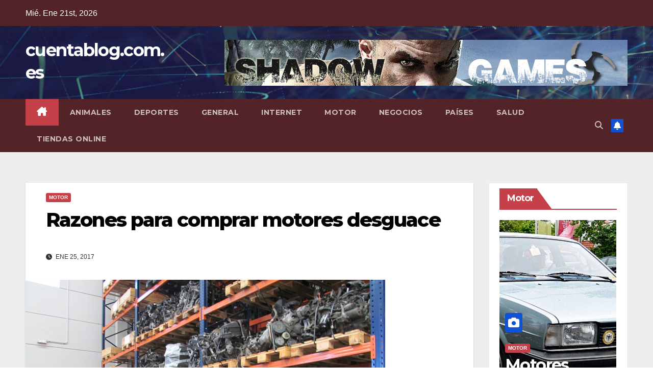

--- FILE ---
content_type: text/html; charset=UTF-8
request_url: https://www.cuentablog.com.es/razones-para-comprar-motores-desguace/
body_size: 16585
content:
<!DOCTYPE html>
<html dir="ltr" lang="es" prefix="og: https://ogp.me/ns#">
<head>
<meta charset="UTF-8">
<meta name="viewport" content="width=device-width, initial-scale=1">
<link rel="profile" href="https://gmpg.org/xfn/11">
<title>Razones para comprar motores desguace | cuentablog.com.es</title>
	<style>img:is([sizes="auto" i], [sizes^="auto," i]) { contain-intrinsic-size: 3000px 1500px }</style>
	
		<!-- All in One SEO 4.9.0 - aioseo.com -->
	<meta name="robots" content="max-image-preview:large" />
	<meta name="author" content="admin"/>
	<link rel="canonical" href="https://www.cuentablog.com.es/razones-para-comprar-motores-desguace/" />
	<meta name="generator" content="All in One SEO (AIOSEO) 4.9.0" />
		<meta property="og:locale" content="es_ES" />
		<meta property="og:site_name" content="cuentablog.com.es |" />
		<meta property="og:type" content="article" />
		<meta property="og:title" content="Razones para comprar motores desguace | cuentablog.com.es" />
		<meta property="og:url" content="https://www.cuentablog.com.es/razones-para-comprar-motores-desguace/" />
		<meta property="article:published_time" content="2017-01-25T17:45:17+00:00" />
		<meta property="article:modified_time" content="2017-02-10T19:44:46+00:00" />
		<meta name="twitter:card" content="summary" />
		<meta name="twitter:title" content="Razones para comprar motores desguace | cuentablog.com.es" />
		<script type="application/ld+json" class="aioseo-schema">
			{"@context":"https:\/\/schema.org","@graph":[{"@type":"Article","@id":"https:\/\/www.cuentablog.com.es\/razones-para-comprar-motores-desguace\/#article","name":"Razones para comprar motores desguace | cuentablog.com.es","headline":"Razones para comprar motores desguace","author":{"@id":"https:\/\/www.cuentablog.com.es\/author\/admin\/#author"},"publisher":{"@id":"https:\/\/www.cuentablog.com.es\/#organization"},"image":{"@type":"ImageObject","url":"https:\/\/www.cuentablog.com.es\/wp-content\/uploads\/2017\/01\/motores-desguaces.jpg","width":705,"height":529},"datePublished":"2017-01-25T17:45:17+00:00","dateModified":"2017-02-10T19:44:46+00:00","inLanguage":"es-ES","mainEntityOfPage":{"@id":"https:\/\/www.cuentablog.com.es\/razones-para-comprar-motores-desguace\/#webpage"},"isPartOf":{"@id":"https:\/\/www.cuentablog.com.es\/razones-para-comprar-motores-desguace\/#webpage"},"articleSection":"Motor"},{"@type":"BreadcrumbList","@id":"https:\/\/www.cuentablog.com.es\/razones-para-comprar-motores-desguace\/#breadcrumblist","itemListElement":[{"@type":"ListItem","@id":"https:\/\/www.cuentablog.com.es#listItem","position":1,"name":"Home","item":"https:\/\/www.cuentablog.com.es","nextItem":{"@type":"ListItem","@id":"https:\/\/www.cuentablog.com.es\/category\/motor\/#listItem","name":"Motor"}},{"@type":"ListItem","@id":"https:\/\/www.cuentablog.com.es\/category\/motor\/#listItem","position":2,"name":"Motor","item":"https:\/\/www.cuentablog.com.es\/category\/motor\/","nextItem":{"@type":"ListItem","@id":"https:\/\/www.cuentablog.com.es\/razones-para-comprar-motores-desguace\/#listItem","name":"Razones para comprar motores desguace"},"previousItem":{"@type":"ListItem","@id":"https:\/\/www.cuentablog.com.es#listItem","name":"Home"}},{"@type":"ListItem","@id":"https:\/\/www.cuentablog.com.es\/razones-para-comprar-motores-desguace\/#listItem","position":3,"name":"Razones para comprar motores desguace","previousItem":{"@type":"ListItem","@id":"https:\/\/www.cuentablog.com.es\/category\/motor\/#listItem","name":"Motor"}}]},{"@type":"Organization","@id":"https:\/\/www.cuentablog.com.es\/#organization","name":"cuentablog.com.es","url":"https:\/\/www.cuentablog.com.es\/"},{"@type":"Person","@id":"https:\/\/www.cuentablog.com.es\/author\/admin\/#author","url":"https:\/\/www.cuentablog.com.es\/author\/admin\/","name":"admin","image":{"@type":"ImageObject","@id":"https:\/\/www.cuentablog.com.es\/razones-para-comprar-motores-desguace\/#authorImage","url":"https:\/\/secure.gravatar.com\/avatar\/ac17a2ac05dd6d0741838e2b79a396b3505c033d1010e32b0e73ad6dcbe8f1b4?s=96&d=mm&r=g","width":96,"height":96,"caption":"admin"}},{"@type":"WebPage","@id":"https:\/\/www.cuentablog.com.es\/razones-para-comprar-motores-desguace\/#webpage","url":"https:\/\/www.cuentablog.com.es\/razones-para-comprar-motores-desguace\/","name":"Razones para comprar motores desguace | cuentablog.com.es","inLanguage":"es-ES","isPartOf":{"@id":"https:\/\/www.cuentablog.com.es\/#website"},"breadcrumb":{"@id":"https:\/\/www.cuentablog.com.es\/razones-para-comprar-motores-desguace\/#breadcrumblist"},"author":{"@id":"https:\/\/www.cuentablog.com.es\/author\/admin\/#author"},"creator":{"@id":"https:\/\/www.cuentablog.com.es\/author\/admin\/#author"},"image":{"@type":"ImageObject","url":"https:\/\/www.cuentablog.com.es\/wp-content\/uploads\/2017\/01\/motores-desguaces.jpg","@id":"https:\/\/www.cuentablog.com.es\/razones-para-comprar-motores-desguace\/#mainImage","width":705,"height":529},"primaryImageOfPage":{"@id":"https:\/\/www.cuentablog.com.es\/razones-para-comprar-motores-desguace\/#mainImage"},"datePublished":"2017-01-25T17:45:17+00:00","dateModified":"2017-02-10T19:44:46+00:00"},{"@type":"WebSite","@id":"https:\/\/www.cuentablog.com.es\/#website","url":"https:\/\/www.cuentablog.com.es\/","name":"cuentablog.com.es","inLanguage":"es-ES","publisher":{"@id":"https:\/\/www.cuentablog.com.es\/#organization"}}]}
		</script>
		<!-- All in One SEO -->

<link rel='dns-prefetch' href='//fonts.googleapis.com' />
<link rel="alternate" type="application/rss+xml" title="cuentablog.com.es &raquo; Feed" href="https://www.cuentablog.com.es/feed/" />
<link rel="alternate" type="application/rss+xml" title="cuentablog.com.es &raquo; Feed de los comentarios" href="https://www.cuentablog.com.es/comments/feed/" />
<link rel="alternate" type="application/rss+xml" title="cuentablog.com.es &raquo; Comentario Razones para comprar motores desguace del feed" href="https://www.cuentablog.com.es/razones-para-comprar-motores-desguace/feed/" />
<script>
window._wpemojiSettings = {"baseUrl":"https:\/\/s.w.org\/images\/core\/emoji\/16.0.1\/72x72\/","ext":".png","svgUrl":"https:\/\/s.w.org\/images\/core\/emoji\/16.0.1\/svg\/","svgExt":".svg","source":{"concatemoji":"https:\/\/www.cuentablog.com.es\/wp-includes\/js\/wp-emoji-release.min.js?ver=6.8.3"}};
/*! This file is auto-generated */
!function(s,n){var o,i,e;function c(e){try{var t={supportTests:e,timestamp:(new Date).valueOf()};sessionStorage.setItem(o,JSON.stringify(t))}catch(e){}}function p(e,t,n){e.clearRect(0,0,e.canvas.width,e.canvas.height),e.fillText(t,0,0);var t=new Uint32Array(e.getImageData(0,0,e.canvas.width,e.canvas.height).data),a=(e.clearRect(0,0,e.canvas.width,e.canvas.height),e.fillText(n,0,0),new Uint32Array(e.getImageData(0,0,e.canvas.width,e.canvas.height).data));return t.every(function(e,t){return e===a[t]})}function u(e,t){e.clearRect(0,0,e.canvas.width,e.canvas.height),e.fillText(t,0,0);for(var n=e.getImageData(16,16,1,1),a=0;a<n.data.length;a++)if(0!==n.data[a])return!1;return!0}function f(e,t,n,a){switch(t){case"flag":return n(e,"\ud83c\udff3\ufe0f\u200d\u26a7\ufe0f","\ud83c\udff3\ufe0f\u200b\u26a7\ufe0f")?!1:!n(e,"\ud83c\udde8\ud83c\uddf6","\ud83c\udde8\u200b\ud83c\uddf6")&&!n(e,"\ud83c\udff4\udb40\udc67\udb40\udc62\udb40\udc65\udb40\udc6e\udb40\udc67\udb40\udc7f","\ud83c\udff4\u200b\udb40\udc67\u200b\udb40\udc62\u200b\udb40\udc65\u200b\udb40\udc6e\u200b\udb40\udc67\u200b\udb40\udc7f");case"emoji":return!a(e,"\ud83e\udedf")}return!1}function g(e,t,n,a){var r="undefined"!=typeof WorkerGlobalScope&&self instanceof WorkerGlobalScope?new OffscreenCanvas(300,150):s.createElement("canvas"),o=r.getContext("2d",{willReadFrequently:!0}),i=(o.textBaseline="top",o.font="600 32px Arial",{});return e.forEach(function(e){i[e]=t(o,e,n,a)}),i}function t(e){var t=s.createElement("script");t.src=e,t.defer=!0,s.head.appendChild(t)}"undefined"!=typeof Promise&&(o="wpEmojiSettingsSupports",i=["flag","emoji"],n.supports={everything:!0,everythingExceptFlag:!0},e=new Promise(function(e){s.addEventListener("DOMContentLoaded",e,{once:!0})}),new Promise(function(t){var n=function(){try{var e=JSON.parse(sessionStorage.getItem(o));if("object"==typeof e&&"number"==typeof e.timestamp&&(new Date).valueOf()<e.timestamp+604800&&"object"==typeof e.supportTests)return e.supportTests}catch(e){}return null}();if(!n){if("undefined"!=typeof Worker&&"undefined"!=typeof OffscreenCanvas&&"undefined"!=typeof URL&&URL.createObjectURL&&"undefined"!=typeof Blob)try{var e="postMessage("+g.toString()+"("+[JSON.stringify(i),f.toString(),p.toString(),u.toString()].join(",")+"));",a=new Blob([e],{type:"text/javascript"}),r=new Worker(URL.createObjectURL(a),{name:"wpTestEmojiSupports"});return void(r.onmessage=function(e){c(n=e.data),r.terminate(),t(n)})}catch(e){}c(n=g(i,f,p,u))}t(n)}).then(function(e){for(var t in e)n.supports[t]=e[t],n.supports.everything=n.supports.everything&&n.supports[t],"flag"!==t&&(n.supports.everythingExceptFlag=n.supports.everythingExceptFlag&&n.supports[t]);n.supports.everythingExceptFlag=n.supports.everythingExceptFlag&&!n.supports.flag,n.DOMReady=!1,n.readyCallback=function(){n.DOMReady=!0}}).then(function(){return e}).then(function(){var e;n.supports.everything||(n.readyCallback(),(e=n.source||{}).concatemoji?t(e.concatemoji):e.wpemoji&&e.twemoji&&(t(e.twemoji),t(e.wpemoji)))}))}((window,document),window._wpemojiSettings);
</script>
<style id='wp-emoji-styles-inline-css'>

	img.wp-smiley, img.emoji {
		display: inline !important;
		border: none !important;
		box-shadow: none !important;
		height: 1em !important;
		width: 1em !important;
		margin: 0 0.07em !important;
		vertical-align: -0.1em !important;
		background: none !important;
		padding: 0 !important;
	}
</style>
<link rel='stylesheet' id='wp-block-library-css' href='https://www.cuentablog.com.es/wp-includes/css/dist/block-library/style.min.css?ver=6.8.3' media='all' />
<style id='wp-block-library-theme-inline-css'>
.wp-block-audio :where(figcaption){color:#555;font-size:13px;text-align:center}.is-dark-theme .wp-block-audio :where(figcaption){color:#ffffffa6}.wp-block-audio{margin:0 0 1em}.wp-block-code{border:1px solid #ccc;border-radius:4px;font-family:Menlo,Consolas,monaco,monospace;padding:.8em 1em}.wp-block-embed :where(figcaption){color:#555;font-size:13px;text-align:center}.is-dark-theme .wp-block-embed :where(figcaption){color:#ffffffa6}.wp-block-embed{margin:0 0 1em}.blocks-gallery-caption{color:#555;font-size:13px;text-align:center}.is-dark-theme .blocks-gallery-caption{color:#ffffffa6}:root :where(.wp-block-image figcaption){color:#555;font-size:13px;text-align:center}.is-dark-theme :root :where(.wp-block-image figcaption){color:#ffffffa6}.wp-block-image{margin:0 0 1em}.wp-block-pullquote{border-bottom:4px solid;border-top:4px solid;color:currentColor;margin-bottom:1.75em}.wp-block-pullquote cite,.wp-block-pullquote footer,.wp-block-pullquote__citation{color:currentColor;font-size:.8125em;font-style:normal;text-transform:uppercase}.wp-block-quote{border-left:.25em solid;margin:0 0 1.75em;padding-left:1em}.wp-block-quote cite,.wp-block-quote footer{color:currentColor;font-size:.8125em;font-style:normal;position:relative}.wp-block-quote:where(.has-text-align-right){border-left:none;border-right:.25em solid;padding-left:0;padding-right:1em}.wp-block-quote:where(.has-text-align-center){border:none;padding-left:0}.wp-block-quote.is-large,.wp-block-quote.is-style-large,.wp-block-quote:where(.is-style-plain){border:none}.wp-block-search .wp-block-search__label{font-weight:700}.wp-block-search__button{border:1px solid #ccc;padding:.375em .625em}:where(.wp-block-group.has-background){padding:1.25em 2.375em}.wp-block-separator.has-css-opacity{opacity:.4}.wp-block-separator{border:none;border-bottom:2px solid;margin-left:auto;margin-right:auto}.wp-block-separator.has-alpha-channel-opacity{opacity:1}.wp-block-separator:not(.is-style-wide):not(.is-style-dots){width:100px}.wp-block-separator.has-background:not(.is-style-dots){border-bottom:none;height:1px}.wp-block-separator.has-background:not(.is-style-wide):not(.is-style-dots){height:2px}.wp-block-table{margin:0 0 1em}.wp-block-table td,.wp-block-table th{word-break:normal}.wp-block-table :where(figcaption){color:#555;font-size:13px;text-align:center}.is-dark-theme .wp-block-table :where(figcaption){color:#ffffffa6}.wp-block-video :where(figcaption){color:#555;font-size:13px;text-align:center}.is-dark-theme .wp-block-video :where(figcaption){color:#ffffffa6}.wp-block-video{margin:0 0 1em}:root :where(.wp-block-template-part.has-background){margin-bottom:0;margin-top:0;padding:1.25em 2.375em}
</style>
<style id='classic-theme-styles-inline-css'>
/*! This file is auto-generated */
.wp-block-button__link{color:#fff;background-color:#32373c;border-radius:9999px;box-shadow:none;text-decoration:none;padding:calc(.667em + 2px) calc(1.333em + 2px);font-size:1.125em}.wp-block-file__button{background:#32373c;color:#fff;text-decoration:none}
</style>
<link rel='stylesheet' id='aioseo/css/src/vue/standalone/blocks/table-of-contents/global.scss-css' href='https://www.cuentablog.com.es/wp-content/plugins/all-in-one-seo-pack/dist/Lite/assets/css/table-of-contents/global.e90f6d47.css?ver=4.9.0' media='all' />
<style id='global-styles-inline-css'>
:root{--wp--preset--aspect-ratio--square: 1;--wp--preset--aspect-ratio--4-3: 4/3;--wp--preset--aspect-ratio--3-4: 3/4;--wp--preset--aspect-ratio--3-2: 3/2;--wp--preset--aspect-ratio--2-3: 2/3;--wp--preset--aspect-ratio--16-9: 16/9;--wp--preset--aspect-ratio--9-16: 9/16;--wp--preset--color--black: #000000;--wp--preset--color--cyan-bluish-gray: #abb8c3;--wp--preset--color--white: #ffffff;--wp--preset--color--pale-pink: #f78da7;--wp--preset--color--vivid-red: #cf2e2e;--wp--preset--color--luminous-vivid-orange: #ff6900;--wp--preset--color--luminous-vivid-amber: #fcb900;--wp--preset--color--light-green-cyan: #7bdcb5;--wp--preset--color--vivid-green-cyan: #00d084;--wp--preset--color--pale-cyan-blue: #8ed1fc;--wp--preset--color--vivid-cyan-blue: #0693e3;--wp--preset--color--vivid-purple: #9b51e0;--wp--preset--gradient--vivid-cyan-blue-to-vivid-purple: linear-gradient(135deg,rgba(6,147,227,1) 0%,rgb(155,81,224) 100%);--wp--preset--gradient--light-green-cyan-to-vivid-green-cyan: linear-gradient(135deg,rgb(122,220,180) 0%,rgb(0,208,130) 100%);--wp--preset--gradient--luminous-vivid-amber-to-luminous-vivid-orange: linear-gradient(135deg,rgba(252,185,0,1) 0%,rgba(255,105,0,1) 100%);--wp--preset--gradient--luminous-vivid-orange-to-vivid-red: linear-gradient(135deg,rgba(255,105,0,1) 0%,rgb(207,46,46) 100%);--wp--preset--gradient--very-light-gray-to-cyan-bluish-gray: linear-gradient(135deg,rgb(238,238,238) 0%,rgb(169,184,195) 100%);--wp--preset--gradient--cool-to-warm-spectrum: linear-gradient(135deg,rgb(74,234,220) 0%,rgb(151,120,209) 20%,rgb(207,42,186) 40%,rgb(238,44,130) 60%,rgb(251,105,98) 80%,rgb(254,248,76) 100%);--wp--preset--gradient--blush-light-purple: linear-gradient(135deg,rgb(255,206,236) 0%,rgb(152,150,240) 100%);--wp--preset--gradient--blush-bordeaux: linear-gradient(135deg,rgb(254,205,165) 0%,rgb(254,45,45) 50%,rgb(107,0,62) 100%);--wp--preset--gradient--luminous-dusk: linear-gradient(135deg,rgb(255,203,112) 0%,rgb(199,81,192) 50%,rgb(65,88,208) 100%);--wp--preset--gradient--pale-ocean: linear-gradient(135deg,rgb(255,245,203) 0%,rgb(182,227,212) 50%,rgb(51,167,181) 100%);--wp--preset--gradient--electric-grass: linear-gradient(135deg,rgb(202,248,128) 0%,rgb(113,206,126) 100%);--wp--preset--gradient--midnight: linear-gradient(135deg,rgb(2,3,129) 0%,rgb(40,116,252) 100%);--wp--preset--font-size--small: 13px;--wp--preset--font-size--medium: 20px;--wp--preset--font-size--large: 36px;--wp--preset--font-size--x-large: 42px;--wp--preset--spacing--20: 0.44rem;--wp--preset--spacing--30: 0.67rem;--wp--preset--spacing--40: 1rem;--wp--preset--spacing--50: 1.5rem;--wp--preset--spacing--60: 2.25rem;--wp--preset--spacing--70: 3.38rem;--wp--preset--spacing--80: 5.06rem;--wp--preset--shadow--natural: 6px 6px 9px rgba(0, 0, 0, 0.2);--wp--preset--shadow--deep: 12px 12px 50px rgba(0, 0, 0, 0.4);--wp--preset--shadow--sharp: 6px 6px 0px rgba(0, 0, 0, 0.2);--wp--preset--shadow--outlined: 6px 6px 0px -3px rgba(255, 255, 255, 1), 6px 6px rgba(0, 0, 0, 1);--wp--preset--shadow--crisp: 6px 6px 0px rgba(0, 0, 0, 1);}:root :where(.is-layout-flow) > :first-child{margin-block-start: 0;}:root :where(.is-layout-flow) > :last-child{margin-block-end: 0;}:root :where(.is-layout-flow) > *{margin-block-start: 24px;margin-block-end: 0;}:root :where(.is-layout-constrained) > :first-child{margin-block-start: 0;}:root :where(.is-layout-constrained) > :last-child{margin-block-end: 0;}:root :where(.is-layout-constrained) > *{margin-block-start: 24px;margin-block-end: 0;}:root :where(.is-layout-flex){gap: 24px;}:root :where(.is-layout-grid){gap: 24px;}body .is-layout-flex{display: flex;}.is-layout-flex{flex-wrap: wrap;align-items: center;}.is-layout-flex > :is(*, div){margin: 0;}body .is-layout-grid{display: grid;}.is-layout-grid > :is(*, div){margin: 0;}.has-black-color{color: var(--wp--preset--color--black) !important;}.has-cyan-bluish-gray-color{color: var(--wp--preset--color--cyan-bluish-gray) !important;}.has-white-color{color: var(--wp--preset--color--white) !important;}.has-pale-pink-color{color: var(--wp--preset--color--pale-pink) !important;}.has-vivid-red-color{color: var(--wp--preset--color--vivid-red) !important;}.has-luminous-vivid-orange-color{color: var(--wp--preset--color--luminous-vivid-orange) !important;}.has-luminous-vivid-amber-color{color: var(--wp--preset--color--luminous-vivid-amber) !important;}.has-light-green-cyan-color{color: var(--wp--preset--color--light-green-cyan) !important;}.has-vivid-green-cyan-color{color: var(--wp--preset--color--vivid-green-cyan) !important;}.has-pale-cyan-blue-color{color: var(--wp--preset--color--pale-cyan-blue) !important;}.has-vivid-cyan-blue-color{color: var(--wp--preset--color--vivid-cyan-blue) !important;}.has-vivid-purple-color{color: var(--wp--preset--color--vivid-purple) !important;}.has-black-background-color{background-color: var(--wp--preset--color--black) !important;}.has-cyan-bluish-gray-background-color{background-color: var(--wp--preset--color--cyan-bluish-gray) !important;}.has-white-background-color{background-color: var(--wp--preset--color--white) !important;}.has-pale-pink-background-color{background-color: var(--wp--preset--color--pale-pink) !important;}.has-vivid-red-background-color{background-color: var(--wp--preset--color--vivid-red) !important;}.has-luminous-vivid-orange-background-color{background-color: var(--wp--preset--color--luminous-vivid-orange) !important;}.has-luminous-vivid-amber-background-color{background-color: var(--wp--preset--color--luminous-vivid-amber) !important;}.has-light-green-cyan-background-color{background-color: var(--wp--preset--color--light-green-cyan) !important;}.has-vivid-green-cyan-background-color{background-color: var(--wp--preset--color--vivid-green-cyan) !important;}.has-pale-cyan-blue-background-color{background-color: var(--wp--preset--color--pale-cyan-blue) !important;}.has-vivid-cyan-blue-background-color{background-color: var(--wp--preset--color--vivid-cyan-blue) !important;}.has-vivid-purple-background-color{background-color: var(--wp--preset--color--vivid-purple) !important;}.has-black-border-color{border-color: var(--wp--preset--color--black) !important;}.has-cyan-bluish-gray-border-color{border-color: var(--wp--preset--color--cyan-bluish-gray) !important;}.has-white-border-color{border-color: var(--wp--preset--color--white) !important;}.has-pale-pink-border-color{border-color: var(--wp--preset--color--pale-pink) !important;}.has-vivid-red-border-color{border-color: var(--wp--preset--color--vivid-red) !important;}.has-luminous-vivid-orange-border-color{border-color: var(--wp--preset--color--luminous-vivid-orange) !important;}.has-luminous-vivid-amber-border-color{border-color: var(--wp--preset--color--luminous-vivid-amber) !important;}.has-light-green-cyan-border-color{border-color: var(--wp--preset--color--light-green-cyan) !important;}.has-vivid-green-cyan-border-color{border-color: var(--wp--preset--color--vivid-green-cyan) !important;}.has-pale-cyan-blue-border-color{border-color: var(--wp--preset--color--pale-cyan-blue) !important;}.has-vivid-cyan-blue-border-color{border-color: var(--wp--preset--color--vivid-cyan-blue) !important;}.has-vivid-purple-border-color{border-color: var(--wp--preset--color--vivid-purple) !important;}.has-vivid-cyan-blue-to-vivid-purple-gradient-background{background: var(--wp--preset--gradient--vivid-cyan-blue-to-vivid-purple) !important;}.has-light-green-cyan-to-vivid-green-cyan-gradient-background{background: var(--wp--preset--gradient--light-green-cyan-to-vivid-green-cyan) !important;}.has-luminous-vivid-amber-to-luminous-vivid-orange-gradient-background{background: var(--wp--preset--gradient--luminous-vivid-amber-to-luminous-vivid-orange) !important;}.has-luminous-vivid-orange-to-vivid-red-gradient-background{background: var(--wp--preset--gradient--luminous-vivid-orange-to-vivid-red) !important;}.has-very-light-gray-to-cyan-bluish-gray-gradient-background{background: var(--wp--preset--gradient--very-light-gray-to-cyan-bluish-gray) !important;}.has-cool-to-warm-spectrum-gradient-background{background: var(--wp--preset--gradient--cool-to-warm-spectrum) !important;}.has-blush-light-purple-gradient-background{background: var(--wp--preset--gradient--blush-light-purple) !important;}.has-blush-bordeaux-gradient-background{background: var(--wp--preset--gradient--blush-bordeaux) !important;}.has-luminous-dusk-gradient-background{background: var(--wp--preset--gradient--luminous-dusk) !important;}.has-pale-ocean-gradient-background{background: var(--wp--preset--gradient--pale-ocean) !important;}.has-electric-grass-gradient-background{background: var(--wp--preset--gradient--electric-grass) !important;}.has-midnight-gradient-background{background: var(--wp--preset--gradient--midnight) !important;}.has-small-font-size{font-size: var(--wp--preset--font-size--small) !important;}.has-medium-font-size{font-size: var(--wp--preset--font-size--medium) !important;}.has-large-font-size{font-size: var(--wp--preset--font-size--large) !important;}.has-x-large-font-size{font-size: var(--wp--preset--font-size--x-large) !important;}
:root :where(.wp-block-pullquote){font-size: 1.5em;line-height: 1.6;}
</style>
<link rel='stylesheet' id='newsup-fonts-css' href='//fonts.googleapis.com/css?family=Montserrat%3A400%2C500%2C700%2C800%7CWork%2BSans%3A300%2C400%2C500%2C600%2C700%2C800%2C900%26display%3Dswap&#038;subset=latin%2Clatin-ext' media='all' />
<link rel='stylesheet' id='bootstrap-css' href='https://www.cuentablog.com.es/wp-content/themes/newsup/css/bootstrap.css?ver=6.8.3' media='all' />
<link rel='stylesheet' id='newsup-style-css' href='https://www.cuentablog.com.es/wp-content/themes/newsup/style.css?ver=6.8.3' media='all' />
<link rel='stylesheet' id='newsup-default-css' href='https://www.cuentablog.com.es/wp-content/themes/newsup/css/colors/default.css?ver=6.8.3' media='all' />
<link rel='stylesheet' id='font-awesome-5-all-css' href='https://www.cuentablog.com.es/wp-content/themes/newsup/css/font-awesome/css/all.min.css?ver=6.8.3' media='all' />
<link rel='stylesheet' id='font-awesome-4-shim-css' href='https://www.cuentablog.com.es/wp-content/themes/newsup/css/font-awesome/css/v4-shims.min.css?ver=6.8.3' media='all' />
<link rel='stylesheet' id='owl-carousel-css' href='https://www.cuentablog.com.es/wp-content/themes/newsup/css/owl.carousel.css?ver=6.8.3' media='all' />
<link rel='stylesheet' id='smartmenus-css' href='https://www.cuentablog.com.es/wp-content/themes/newsup/css/jquery.smartmenus.bootstrap.css?ver=6.8.3' media='all' />
<link rel='stylesheet' id='newsup-custom-css-css' href='https://www.cuentablog.com.es/wp-content/themes/newsup/inc/ansar/customize/css/customizer.css?ver=1.0' media='all' />
<script src="https://www.cuentablog.com.es/wp-includes/js/jquery/jquery.min.js?ver=3.7.1" id="jquery-core-js"></script>
<script src="https://www.cuentablog.com.es/wp-includes/js/jquery/jquery-migrate.min.js?ver=3.4.1" id="jquery-migrate-js"></script>
<script src="https://www.cuentablog.com.es/wp-content/themes/newsup/js/navigation.js?ver=6.8.3" id="newsup-navigation-js"></script>
<script src="https://www.cuentablog.com.es/wp-content/themes/newsup/js/bootstrap.js?ver=6.8.3" id="bootstrap-js"></script>
<script src="https://www.cuentablog.com.es/wp-content/themes/newsup/js/owl.carousel.min.js?ver=6.8.3" id="owl-carousel-min-js"></script>
<script src="https://www.cuentablog.com.es/wp-content/themes/newsup/js/jquery.smartmenus.js?ver=6.8.3" id="smartmenus-js-js"></script>
<script src="https://www.cuentablog.com.es/wp-content/themes/newsup/js/jquery.smartmenus.bootstrap.js?ver=6.8.3" id="bootstrap-smartmenus-js-js"></script>
<script src="https://www.cuentablog.com.es/wp-content/themes/newsup/js/jquery.marquee.js?ver=6.8.3" id="newsup-marquee-js-js"></script>
<script src="https://www.cuentablog.com.es/wp-content/themes/newsup/js/main.js?ver=6.8.3" id="newsup-main-js-js"></script>
<link rel="https://api.w.org/" href="https://www.cuentablog.com.es/wp-json/" /><link rel="alternate" title="JSON" type="application/json" href="https://www.cuentablog.com.es/wp-json/wp/v2/posts/208" /><link rel="EditURI" type="application/rsd+xml" title="RSD" href="https://www.cuentablog.com.es/xmlrpc.php?rsd" />
<meta name="generator" content="WordPress 6.8.3" />
<link rel='shortlink' href='https://www.cuentablog.com.es/?p=208' />
<link rel="alternate" title="oEmbed (JSON)" type="application/json+oembed" href="https://www.cuentablog.com.es/wp-json/oembed/1.0/embed?url=https%3A%2F%2Fwww.cuentablog.com.es%2Frazones-para-comprar-motores-desguace%2F" />
<link rel="alternate" title="oEmbed (XML)" type="text/xml+oembed" href="https://www.cuentablog.com.es/wp-json/oembed/1.0/embed?url=https%3A%2F%2Fwww.cuentablog.com.es%2Frazones-para-comprar-motores-desguace%2F&#038;format=xml" />
<style type="text/css">
	.addw2p {
		list-style-type: none;
		list-style-image: none;
	}
</style>
 
<style type="text/css" id="custom-background-css">
    .wrapper { background-color: #eee; }
</style>
    <style type="text/css">
            body .site-title a,
        body .site-description {
            color: #fff;
        }

        .site-branding-text .site-title a {
                font-size: px;
            }

            @media only screen and (max-width: 640px) {
                .site-branding-text .site-title a {
                    font-size: 40px;

                }
            }

            @media only screen and (max-width: 375px) {
                .site-branding-text .site-title a {
                    font-size: 32px;

                }
            }

        </style>
    		<style id="wp-custom-css">
			a.newsup-categories.category-color-1 {
    background: #c44149;
}

.mg-headwidget .navbar-wp {
    background: #532427;
}

.mg-headwidget .mg-head-detail {
    background: #532427;
}

.mg-sec-title h4, .mg-sidebar .mg-widget h6 {
    background-color: #c44149;
}

.mg-headwidget .navbar-wp .navbar-nav > .active > a, .mg-headwidget .navbar-wp .navbar-nav > .active > a:hover, .mg-headwidget .navbar-wp .navbar-nav > .active > a:focus {
    color: #fff;
    background: #c44149;
}

.mg-headwidget .navbar-wp .navbar-nav > li > a:hover, .mg-headwidget .navbar-wp .navbar-nav > li > a:focus, .mg-headwidget .navbar-wp .navbar-nav > .active > a, .mg-headwidget .navbar-wp .navbar-nav > .active > a:hover, .mg-headwidget .navbar-wp .navbar-nav > .active > a:focus {
    color: #fff;
    background: #c44149;
}

.mg-sec-title h4::before {
    border-left-color: #c44149;
    border-color: transparent transparent transparent #c44149;
}

.mg-sidebar .mg-widget h6::before {
    border-left-color: #c44149;
    border-color: transparent transparent transparent #c44149;
}

.mg-sec-title {
    border-color: #c44149;
}

.mg-wid-title {
    border-color: #c44149;
}

footer .overlay {
    background: #532427;
}

footer .mg-footer-bottom-area .divide-line {
    background: #6e282d;
}

footer .mg-widget ul li {
    color: #fff;
    border-color: #6e282d;
}

.wp-block-tag-cloud a, .mg-widget .wp-block-tag-cloud a {
    background: #f3eeee;
    color: #c44149;
    border-color: #f3eeee;
}		</style>
		</head>
<body data-rsssl=1 class="wp-singular post-template-default single single-post postid-208 single-format-standard wp-embed-responsive wp-theme-newsup ta-hide-date-author-in-list" >
<div id="page" class="site">
<a class="skip-link screen-reader-text" href="#content">
Saltar al contenido</a>
  <div class="wrapper" id="custom-background-css">
    <header class="mg-headwidget">
      <!--==================== TOP BAR ====================-->
      <div class="mg-head-detail hidden-xs">
    <div class="container-fluid">
        <div class="row align-items-center">
            <div class="col-md-6 col-xs-12">
                <ul class="info-left">
                                <li>Mié. Ene 21st, 2026             </li>
                        </ul>
            </div>
            <div class="col-md-6 col-xs-12">
                <ul class="mg-social info-right">
                                    </ul>
            </div>
        </div>
    </div>
</div>
      <div class="clearfix"></div>

      
      <div class="mg-nav-widget-area-back" style='background-image: url("https://www.cuentablog.com.es/wp-content/themes/newsup/images/head-back.jpg" );'>
                <div class="overlay">
          <div class="inner"  style="background-color:rgba(32,47,91,0.4);" > 
              <div class="container-fluid">
                  <div class="mg-nav-widget-area">
                    <div class="row align-items-center">
                      <div class="col-md-3 text-center-xs">
                        <div class="navbar-header">
                          <div class="site-logo">
                                                      </div>
                          <div class="site-branding-text ">
                                                            <p class="site-title"> <a href="https://www.cuentablog.com.es/" rel="home">cuentablog.com.es</a></p>
                                                            <p class="site-description"></p>
                          </div>    
                        </div>
                      </div>
                                              <div class="col-md-9">                 <div class="header-ads">
                    <a class="pull-right" # href="#"
                        target="_blank"  >
                        <img width="790" height="90" src="https://www.cuentablog.com.es/wp-content/uploads/2022/07/banner79090.png" class="attachment-full size-full" alt="" decoding="async" fetchpriority="high" srcset="https://www.cuentablog.com.es/wp-content/uploads/2022/07/banner79090.png 790w, https://www.cuentablog.com.es/wp-content/uploads/2022/07/banner79090-300x34.png 300w, https://www.cuentablog.com.es/wp-content/uploads/2022/07/banner79090-768x87.png 768w" sizes="(max-width: 790px) 100vw, 790px" />                    </a>
                </div>
            </div>
            <!-- Trending line END -->
                                </div>
                  </div>
              </div>
          </div>
        </div>
      </div>
    <div class="mg-menu-full">
      <nav class="navbar navbar-expand-lg navbar-wp">
        <div class="container-fluid">
          <!-- Right nav -->
          <div class="m-header align-items-center">
                            <a class="mobilehomebtn" href="https://www.cuentablog.com.es"><span class="fa-solid fa-house-chimney"></span></a>
              <!-- navbar-toggle -->
              <button class="navbar-toggler mx-auto" type="button" data-toggle="collapse" data-target="#navbar-wp" aria-controls="navbarSupportedContent" aria-expanded="false" aria-label="Alternar navegación">
                <span class="burger">
                  <span class="burger-line"></span>
                  <span class="burger-line"></span>
                  <span class="burger-line"></span>
                </span>
              </button>
              <!-- /navbar-toggle -->
                          <div class="dropdown show mg-search-box pr-2">
                <a class="dropdown-toggle msearch ml-auto" href="#" role="button" id="dropdownMenuLink" data-toggle="dropdown" aria-haspopup="true" aria-expanded="false">
                <i class="fas fa-search"></i>
                </a> 
                <div class="dropdown-menu searchinner" aria-labelledby="dropdownMenuLink">
                    <form role="search" method="get" id="searchform" action="https://www.cuentablog.com.es/">
  <div class="input-group">
    <input type="search" class="form-control" placeholder="Buscar" value="" name="s" />
    <span class="input-group-btn btn-default">
    <button type="submit" class="btn"> <i class="fas fa-search"></i> </button>
    </span> </div>
</form>                </div>
            </div>
                  <a href="#" target="_blank" class="btn-bell btn-theme mx-2"><i class="fa fa-bell"></i></a>
                      
          </div>
          <!-- /Right nav --> 
          <div class="collapse navbar-collapse" id="navbar-wp">
            <div class="d-md-block">
              <ul id="menu-menu" class="nav navbar-nav mr-auto "><li class="active home"><a class="homebtn" href="https://www.cuentablog.com.es"><span class='fa-solid fa-house-chimney'></span></a></li><li id="menu-item-1788" class="menu-item menu-item-type-taxonomy menu-item-object-category menu-item-1788"><a class="nav-link" title="Animales" href="https://www.cuentablog.com.es/category/animales/">Animales</a></li>
<li id="menu-item-1786" class="menu-item menu-item-type-taxonomy menu-item-object-category menu-item-1786"><a class="nav-link" title="Deportes" href="https://www.cuentablog.com.es/category/deportes/">Deportes</a></li>
<li id="menu-item-1781" class="menu-item menu-item-type-taxonomy menu-item-object-category menu-item-1781"><a class="nav-link" title="General" href="https://www.cuentablog.com.es/category/general/">General</a></li>
<li id="menu-item-1784" class="menu-item menu-item-type-taxonomy menu-item-object-category menu-item-1784"><a class="nav-link" title="Internet" href="https://www.cuentablog.com.es/category/internet/">Internet</a></li>
<li id="menu-item-1783" class="menu-item menu-item-type-taxonomy menu-item-object-category current-post-ancestor current-menu-parent current-post-parent menu-item-1783"><a class="nav-link" title="Motor" href="https://www.cuentablog.com.es/category/motor/">Motor</a></li>
<li id="menu-item-1780" class="menu-item menu-item-type-taxonomy menu-item-object-category menu-item-1780"><a class="nav-link" title="Negocios" href="https://www.cuentablog.com.es/category/negocios/">Negocios</a></li>
<li id="menu-item-1787" class="menu-item menu-item-type-taxonomy menu-item-object-category menu-item-1787"><a class="nav-link" title="Países" href="https://www.cuentablog.com.es/category/paises/">Países</a></li>
<li id="menu-item-1782" class="menu-item menu-item-type-taxonomy menu-item-object-category menu-item-1782"><a class="nav-link" title="Salud" href="https://www.cuentablog.com.es/category/salud/">Salud</a></li>
<li id="menu-item-1785" class="menu-item menu-item-type-taxonomy menu-item-object-category menu-item-1785"><a class="nav-link" title="Tiendas Online" href="https://www.cuentablog.com.es/category/tiendas-online/">Tiendas Online</a></li>
</ul>            </div>      
          </div>
          <!-- Right nav -->
          <div class="desk-header d-lg-flex pl-3 ml-auto my-2 my-lg-0 position-relative align-items-center">
                        <div class="dropdown show mg-search-box pr-2">
                <a class="dropdown-toggle msearch ml-auto" href="#" role="button" id="dropdownMenuLink" data-toggle="dropdown" aria-haspopup="true" aria-expanded="false">
                <i class="fas fa-search"></i>
                </a> 
                <div class="dropdown-menu searchinner" aria-labelledby="dropdownMenuLink">
                    <form role="search" method="get" id="searchform" action="https://www.cuentablog.com.es/">
  <div class="input-group">
    <input type="search" class="form-control" placeholder="Buscar" value="" name="s" />
    <span class="input-group-btn btn-default">
    <button type="submit" class="btn"> <i class="fas fa-search"></i> </button>
    </span> </div>
</form>                </div>
            </div>
                  <a href="#" target="_blank" class="btn-bell btn-theme mx-2"><i class="fa fa-bell"></i></a>
                  </div>
          <!-- /Right nav -->
      </div>
      </nav> <!-- /Navigation -->
    </div>
</header>
<div class="clearfix"></div> <!-- =========================
     Page Content Section      
============================== -->
<main id="content" class="single-class content">
  <!--container-->
    <div class="container-fluid">
      <!--row-->
        <div class="row">
                  <div class="col-lg-9 col-md-8">
                                <div class="mg-blog-post-box"> 
                    <div class="mg-header">
                        <div class="mg-blog-category"><a class="newsup-categories category-color-1" href="https://www.cuentablog.com.es/category/motor/" alt="Ver todas las entradas en Motor"> 
                                 Motor
                             </a></div>                        <h1 class="title single"> <a title="Enlace permanente a:Razones para comprar motores desguace">
                            Razones para comprar motores desguace</a>
                        </h1>
                                                <div class="media mg-info-author-block"> 
                                                        <div class="media-body">
                                                            <span class="mg-blog-date"><i class="fas fa-clock"></i> 
                                    Ene 25, 2017                                </span>
                                                        </div>
                        </div>
                                            </div>
                    <img width="705" height="529" src="https://www.cuentablog.com.es/wp-content/uploads/2017/01/motores-desguaces.jpg" class="img-fluid single-featured-image wp-post-image" alt="" decoding="async" srcset="https://www.cuentablog.com.es/wp-content/uploads/2017/01/motores-desguaces.jpg 705w, https://www.cuentablog.com.es/wp-content/uploads/2017/01/motores-desguaces-300x225.jpg 300w" sizes="(max-width: 705px) 100vw, 705px" />                    <article class="page-content-single small single">
                        <p>La situación económica que ha atravesado el país en los últimos años obligó a los consumidores a cambiar sus hábitos de compras y a confiar en alternativas que siempre estuvieron presentes. Esta realidad se evidencia con el incremento en las ventas de <a href="http://www.motoresdesegundamano.eu/" rel="”nofollow”">motores desguaces</a>, convirtiéndose en la primera opciones de muchos conductores.</p>
<p>Aunque algunos se mantienen renuentes a adquirir productos en el mercado de segunda mano por miedo a ser engañados o estafados, definitivamente, no hay razones para sentirse así con los recambios. Gracias a múltiples modificaciones que sufrió la ley que regula este sector, podrás encontrar lo que buscas en empresas absolutamente fiables y responsables.</p>
<p>Las normativas vigentes dan soporte a estos negocios que prefieren vivir a la luz de la honestidad y aceptan las reglas del juego que definen la relación entre el empresario y el cliente. En otras palabras, la esencia de estos parámetros es lograr un trato aceptable entre ambas partes, mediante garantías que aseguren los derechos de los dos.</p>
<p>Antes de que ocurriera este fenómeno, los desguaces -conocidos ahora como Centros Autorizados de Tratamiento de Vehículos (CATV)- no eran lugares organizados, con normas prestablecidas que favorecieran a los clientes. Por esta razón, eran catalogados como cementerios de coches, ejemplo del caos y el desorden.</p>
<p>Por fortuna, todo este escenario cambió en un momento oportuno, llenándose de oportunidades para la mayoría de los dueños de cualquier tipo de transporte (motos, automóviles, camiones, tractores, entre otros). En este sentido, lo único que necesitarás es descubrir cuál es la compañía que te ofrece mejores beneficios, mayor variedad y precios incomparables.</p>
<p>Los vendedores de estas piezas coinciden en que vale la pena comprar motores en los desguaces, porque son baratos y de buena calidad. Y, por eso, no es casualidad la alta demanda que tienen.</p>
<p>Si vas a aprovechar esta posibilidad, asegúrate de hacer negocios con alguien comprometido con su trabajo y pueda darte toda la tranquilidad en esa inversión.</p>
        <script>
        function pinIt() {
        var e = document.createElement('script');
        e.setAttribute('type','text/javascript');
        e.setAttribute('charset','UTF-8');
        e.setAttribute('src','https://assets.pinterest.com/js/pinmarklet.js?r='+Math.random()*99999999);
        document.body.appendChild(e);
        }
        </script>
        <div class="post-share">
            <div class="post-share-icons cf">
                <a href="https://www.facebook.com/sharer.php?u=https%3A%2F%2Fwww.cuentablog.com.es%2Frazones-para-comprar-motores-desguace%2F" class="link facebook" target="_blank" >
                    <i class="fab fa-facebook"></i>
                </a>
                <a href="https://twitter.com/share?url=https%3A%2F%2Fwww.cuentablog.com.es%2Frazones-para-comprar-motores-desguace%2F&#038;text=Razones%20para%20comprar%20motores%20desguace" class="link x-twitter" target="_blank">
                    <i class="fa-brands fa-x-twitter"></i>
                </a>
                <a href="/cdn-cgi/l/email-protection#[base64]" class="link email" target="_blank">
                    <i class="fas fa-envelope"></i>
                </a>
                <a href="https://www.linkedin.com/sharing/share-offsite/?url=https%3A%2F%2Fwww.cuentablog.com.es%2Frazones-para-comprar-motores-desguace%2F&#038;title=Razones%20para%20comprar%20motores%20desguace" class="link linkedin" target="_blank" >
                    <i class="fab fa-linkedin"></i>
                </a>
                <a href="https://telegram.me/share/url?url=https%3A%2F%2Fwww.cuentablog.com.es%2Frazones-para-comprar-motores-desguace%2F&#038;text&#038;title=Razones%20para%20comprar%20motores%20desguace" class="link telegram" target="_blank" >
                    <i class="fab fa-telegram"></i>
                </a>
                <a href="javascript:pinIt();" class="link pinterest">
                    <i class="fab fa-pinterest"></i>
                </a>
                <a class="print-r" href="javascript:window.print()">
                    <i class="fas fa-print"></i>
                </a>  
            </div>
        </div>
                            <div class="clearfix mb-3"></div>
                        
	<nav class="navigation post-navigation" aria-label="Entradas">
		<h2 class="screen-reader-text">Navegación de entradas</h2>
		<div class="nav-links"><div class="nav-previous"><a href="https://www.cuentablog.com.es/el-papel-de-los-desguaces-en-el-medio-ambiente/" rel="prev">El papel de los desguaces en el Medio Ambiente <div class="fa fa-angle-double-right"></div><span></span></a></div><div class="nav-next"><a href="https://www.cuentablog.com.es/como-elegir-el-jeep-de-segunda-mano-adecuado/" rel="next"><div class="fa fa-angle-double-left"></div><span></span> Cómo elegir el Jeep de segunda mano adecuado</a></div></div>
	</nav>                                          </article>
                </div>
                    <div class="mg-featured-slider p-3 mb-4">
            <!--Start mg-realated-slider -->
            <!-- mg-sec-title -->
            <div class="mg-sec-title">
                <h4>Entrada relacionada</h4>
            </div>
            <!-- // mg-sec-title -->
            <div class="row">
                <!-- featured_post -->
                                    <!-- blog -->
                    <div class="col-md-4">
                        <div class="mg-blog-post-3 minh back-img mb-md-0 mb-2" 
                                                style="background-image: url('https://www.cuentablog.com.es/wp-content/uploads/2025/02/VW_Santana_27957657102.jpg');" >
                            <div class="mg-blog-inner">
                                <div class="mg-blog-category"><a class="newsup-categories category-color-1" href="https://www.cuentablog.com.es/category/motor/" alt="Ver todas las entradas en Motor"> 
                                 Motor
                             </a></div>                                <h4 class="title"> <a href="https://www.cuentablog.com.es/motores-santana-historia-y-evolucion-de-una-marca-iconica/" title="Permalink to: Motores Santana: Historia y Evolución de una Marca Icónica">
                                  Motores Santana: Historia y Evolución de una Marca Icónica</a>
                                 </h4>
                                <div class="mg-blog-meta"> 
                                                                        <span class="mg-blog-date">
                                        <i class="fas fa-clock"></i>
                                        Feb 6, 2025                                    </span>
                                     
                                </div>   
                            </div>
                        </div>
                    </div>
                    <!-- blog -->
                                        <!-- blog -->
                    <div class="col-md-4">
                        <div class="mg-blog-post-3 minh back-img mb-md-0 mb-2" 
                                                style="background-image: url('https://www.cuentablog.com.es/wp-content/uploads/2021/10/carburador-inyector.jpg');" >
                            <div class="mg-blog-inner">
                                <div class="mg-blog-category"><a class="newsup-categories category-color-1" href="https://www.cuentablog.com.es/category/motor/" alt="Ver todas las entradas en Motor"> 
                                 Motor
                             </a></div>                                <h4 class="title"> <a href="https://www.cuentablog.com.es/carburador-vs-inyector-cual-es-mejor/" title="Permalink to: Carburador vs Inyector. Cuál es mejor">
                                  Carburador vs Inyector. Cuál es mejor</a>
                                 </h4>
                                <div class="mg-blog-meta"> 
                                                                        <span class="mg-blog-date">
                                        <i class="fas fa-clock"></i>
                                        Oct 8, 2021                                    </span>
                                     
                                </div>   
                            </div>
                        </div>
                    </div>
                    <!-- blog -->
                                        <!-- blog -->
                    <div class="col-md-4">
                        <div class="mg-blog-post-3 minh back-img mb-md-0 mb-2" 
                                                style="background-image: url('https://www.cuentablog.com.es/wp-content/uploads/2021/03/mechanical-1419946_1280.jpg');" >
                            <div class="mg-blog-inner">
                                <div class="mg-blog-category"><a class="newsup-categories category-color-1" href="https://www.cuentablog.com.es/category/motor/" alt="Ver todas las entradas en Motor"> 
                                 Motor
                             </a></div>                                <h4 class="title"> <a href="https://www.cuentablog.com.es/mantenimiento-basico-del-coche/" title="Permalink to: Mantenimiento básico del coche">
                                  Mantenimiento básico del coche</a>
                                 </h4>
                                <div class="mg-blog-meta"> 
                                                                        <span class="mg-blog-date">
                                        <i class="fas fa-clock"></i>
                                        Abr 20, 2021                                    </span>
                                     
                                </div>   
                            </div>
                        </div>
                    </div>
                    <!-- blog -->
                                </div> 
        </div>
        <!--End mg-realated-slider -->
        <div id="comments" class="comments-area mg-card-box padding-20 mb-md-0 mb-4">

		<div id="respond" class="comment-respond">
		<h3 id="reply-title" class="comment-reply-title">Deja una respuesta <small><a rel="nofollow" id="cancel-comment-reply-link" href="/razones-para-comprar-motores-desguace/#respond" style="display:none;">Cancelar la respuesta</a></small></h3><p class="must-log-in">Lo siento, debes estar <a href="https://www.cuentablog.com.es/wp-login.php?redirect_to=https%3A%2F%2Fwww.cuentablog.com.es%2Frazones-para-comprar-motores-desguace%2F">conectado</a> para publicar un comentario.</p>	</div><!-- #respond -->
	</div><!-- #comments -->        </div>
        <aside class="col-lg-3 col-md-4 sidebar-sticky">
                
<aside id="secondary" class="widget-area" role="complementary">
	<div id="sidebar-right" class="mg-sidebar">
		<div id="newsup_horizontal_vertical_posts-3" class="mg-widget newsup-widget-horizontal-vertical-posts">		<!-- widget_featured_post -->
		<div class="mg-posts-sec mg-posts-modul-1 widget_featured_post">
        	        	<!-- mg-sec-title -->
        	<div class="mg-sec-title">
        		<h4>Motor</h4>
        	</div>
        	 <!-- // mg-sec-title -->
        	        	<div class="widget_featured_post_inner mg-posts-sec-inner">
            	<!-- mg-posts-sec-inner -->
                    <!--  post lg -->   
																							<div class="mg-blog-post lg back-img" style="background-image: url('https://www.cuentablog.com.es/wp-content/uploads/2025/02/VW_Santana_27957657102.jpg');">
							<a class="link-div" href="https://www.cuentablog.com.es/motores-santana-historia-y-evolucion-de-una-marca-iconica/">
		                	</a>
						<article class="bottom">
                        	<span class="post-form"><i class="fas fa-camera"></i></span>                        	<div class="mg-blog-category"><a class="newsup-categories category-color-1" href="https://www.cuentablog.com.es/category/motor/" alt="Ver todas las entradas en Motor"> 
                                 Motor
                             </a></div> 
                        	<h4 class="title"> <a href="https://www.cuentablog.com.es/motores-santana-historia-y-evolucion-de-una-marca-iconica/">Motores Santana: Historia y Evolución de una Marca Icónica</a></h4>
                        	         <div class="mg-blog-meta"> 
                    <span class="mg-blog-date"><i class="fas fa-clock"></i>
            <a href="https://www.cuentablog.com.es/2025/02/">
                6 febrero, 2025            </a>
        </span>
            </div> 
                         	</article>
					</div> <!-- /post lg -->             
				

				<div class="small-list-post">
					<!-- small-list-post --> 
																<!-- small_post -->
						<div class="small-post featured-post-2 clearfix">
													<!-- img-small-post -->
							<div class="img-small-post">
								<a href="https://www.cuentablog.com.es/carburador-vs-inyector-cual-es-mejor/">
	                            		                                	<img src="https://www.cuentablog.com.es/wp-content/uploads/2021/10/carburador-inyector.jpg" alt="Carburador vs Inyector. Cuál es mejor">
	                            		                        	</a>
							</div>
												<!-- // img-small-post -->
						<!-- small-post-content -->
						<div class="small-post-content">
						<div class="mg-blog-category"><a class="newsup-categories category-color-1" href="https://www.cuentablog.com.es/category/motor/" alt="Ver todas las entradas en Motor"> 
                                 Motor
                             </a></div> 
							<h5 class="title"> <a href="https://www.cuentablog.com.es/carburador-vs-inyector-cual-es-mejor/">Carburador vs Inyector. Cuál es mejor</a></h5>
						</div>
						<!-- /small-post-content -->
						</div><!-- /small_post -->
																<!-- small_post -->
						<div class="small-post featured-post-3 clearfix">
													<!-- img-small-post -->
							<div class="img-small-post">
								<a href="https://www.cuentablog.com.es/mantenimiento-basico-del-coche/">
	                            		                                	<img src="https://www.cuentablog.com.es/wp-content/uploads/2021/03/mechanical-1419946_1280.jpg" alt="Mantenimiento básico del coche">
	                            		                        	</a>
							</div>
												<!-- // img-small-post -->
						<!-- small-post-content -->
						<div class="small-post-content">
						<div class="mg-blog-category"><a class="newsup-categories category-color-1" href="https://www.cuentablog.com.es/category/motor/" alt="Ver todas las entradas en Motor"> 
                                 Motor
                             </a></div> 
							<h5 class="title"> <a href="https://www.cuentablog.com.es/mantenimiento-basico-del-coche/">Mantenimiento básico del coche</a></h5>
						</div>
						<!-- /small-post-content -->
						</div><!-- /small_post -->
																<!-- small_post -->
						<div class="small-post featured-post-4 clearfix">
													<!-- img-small-post -->
							<div class="img-small-post">
								<a href="https://www.cuentablog.com.es/funcion-del-martillo-en-una-retroexcavadora/">
	                            		                                	<img src="https://www.cuentablog.com.es/wp-content/uploads/2020/07/Arriendo-de-retroexcavadora-con-martillo-para-la-construcción.jpg" alt="Función del martillo en una retroexcavadora">
	                            		                        	</a>
							</div>
												<!-- // img-small-post -->
						<!-- small-post-content -->
						<div class="small-post-content">
						<div class="mg-blog-category"><a class="newsup-categories category-color-1" href="https://www.cuentablog.com.es/category/motor/" alt="Ver todas las entradas en Motor"> 
                                 Motor
                             </a></div> 
							<h5 class="title"> <a href="https://www.cuentablog.com.es/funcion-del-martillo-en-una-retroexcavadora/">Función del martillo en una retroexcavadora</a></h5>
						</div>
						<!-- /small-post-content -->
						</div><!-- /small_post -->
																<!-- small_post -->
						<div class="small-post featured-post-5 clearfix">
												<!-- // img-small-post -->
						<!-- small-post-content -->
						<div class="small-post-content">
						<div class="mg-blog-category"><a class="newsup-categories category-color-1" href="https://www.cuentablog.com.es/category/general/" alt="Ver todas las entradas en General"> 
                                 General
                             </a><a class="newsup-categories category-color-1" href="https://www.cuentablog.com.es/category/motor/" alt="Ver todas las entradas en Motor"> 
                                 Motor
                             </a></div> 
							<h5 class="title"> <a href="https://www.cuentablog.com.es/motores-electricos-la-optimizacion-del-uso-de-la-fuerza-y-la-energia/">Motores eléctricos: la optimización del uso de la fuerza y la energía</a></h5>
						</div>
						<!-- /small-post-content -->
						</div><!-- /small_post -->
																	</div>
				<!-- // small-list-post -->
        	</div>
        	<!-- // mg-posts-sec-inner -->
		</div>
		<!-- // widget_featured_post -->

		</div><!-- widget_post_list --><div id="newsup_posts_list-2" class="mg-widget mg-posts-sec mg-posts-modul-2">            <div class="mg-posts-sec mg-posts-modul-2 widget_post_list mt-0">
                                     
                    <div class="mg-sec-title">
                    <!-- mg-sec-title -->
                    <h4>Posts List</h4>
                    </div>
                                                    <!-- mg-posts-sec-inner -->
                <div class="mg-posts-sec-inner widget_post_list_inner">
                                                <!-- small-list-post --> 
                                <div class="small-post mb-0">
                                    <!-- small_post -->
                                                                        <div class="img-small-post">
                                        <a href="https://www.cuentablog.com.es/como-iniciar-tu-tienda-en-linea-de-joyeria-por-mayor/">
                                                                                            <img src="https://www.cuentablog.com.es/wp-content/uploads/2025/05/joya-150x150.webp" alt="Cómo iniciar tu tienda en línea de joyería por mayor">
                                                                                    </a>
                                        <!-- img-small-post -->
                                    </div>
                                    <!-- // img-small-post -->
                                                                        <div class="small-post-content">
                                    <div class="mg-blog-category"><a class="newsup-categories category-color-1" href="https://www.cuentablog.com.es/category/general/" alt="Ver todas las entradas en General"> 
                                 General
                             </a><a class="newsup-categories category-color-1" href="https://www.cuentablog.com.es/category/tiendas-online/" alt="Ver todas las entradas en Tiendas Online"> 
                                 Tiendas Online
                             </a></div> 
                                        <!-- small-post-content -->
                                        <h5 class="title"><a href="https://www.cuentablog.com.es/como-iniciar-tu-tienda-en-linea-de-joyeria-por-mayor/">Cómo iniciar tu tienda en línea de joyería por mayor</a></h5>
                                        <!-- // title_small_post -->
                                    </div>
                                    <!-- // small-post-content -->
                                </div>
                                                        <!-- small-list-post --> 
                                <div class="small-post mb-0">
                                    <!-- small_post -->
                                                                        <div class="img-small-post">
                                        <a href="https://www.cuentablog.com.es/promover-deportes-en-las-comunidades-de-vecinos/">
                                                                                            <img src="https://www.cuentablog.com.es/wp-content/uploads/2020/02/trofeos-y-copas-económicos-150x150.jpg" alt="Promover deportes en las comunidades de vecinos">
                                                                                    </a>
                                        <!-- img-small-post -->
                                    </div>
                                    <!-- // img-small-post -->
                                                                        <div class="small-post-content">
                                    <div class="mg-blog-category"><a class="newsup-categories category-color-1" href="https://www.cuentablog.com.es/category/cultura-sociedad/" alt="Ver todas las entradas en Cultura Sociedad"> 
                                 Cultura Sociedad
                             </a><a class="newsup-categories category-color-1" href="https://www.cuentablog.com.es/category/general/" alt="Ver todas las entradas en General"> 
                                 General
                             </a></div> 
                                        <!-- small-post-content -->
                                        <h5 class="title"><a href="https://www.cuentablog.com.es/promover-deportes-en-las-comunidades-de-vecinos/">Promover deportes en las comunidades de vecinos</a></h5>
                                        <!-- // title_small_post -->
                                    </div>
                                    <!-- // small-post-content -->
                                </div>
                                                        <!-- small-list-post --> 
                                <div class="small-post mb-0">
                                    <!-- small_post -->
                                                                        <div class="img-small-post">
                                        <a href="https://www.cuentablog.com.es/cerradura-invisible-con-mando-a-distancia-una-nueva-tecnologia-a-tu-alcance/">
                                                                                            <img src="https://www.cuentablog.com.es/wp-content/uploads/2019/11/cerradura-invisible-con-mando-a-distancia-150x150.jpg" alt="Cerradura invisible con mando a distancia – una nueva tecnología a tu alcance">
                                                                                    </a>
                                        <!-- img-small-post -->
                                    </div>
                                    <!-- // img-small-post -->
                                                                        <div class="small-post-content">
                                    <div class="mg-blog-category"><a class="newsup-categories category-color-1" href="https://www.cuentablog.com.es/category/cultura-sociedad/" alt="Ver todas las entradas en Cultura Sociedad"> 
                                 Cultura Sociedad
                             </a><a class="newsup-categories category-color-1" href="https://www.cuentablog.com.es/category/general/" alt="Ver todas las entradas en General"> 
                                 General
                             </a></div> 
                                        <!-- small-post-content -->
                                        <h5 class="title"><a href="https://www.cuentablog.com.es/cerradura-invisible-con-mando-a-distancia-una-nueva-tecnologia-a-tu-alcance/">Cerradura invisible con mando a distancia – una nueva tecnología a tu alcance</a></h5>
                                        <!-- // title_small_post -->
                                    </div>
                                    <!-- // small-post-content -->
                                </div>
                                                        <!-- small-list-post --> 
                                <div class="small-post mb-0">
                                    <!-- small_post -->
                                                                        <div class="img-small-post">
                                        <a href="https://www.cuentablog.com.es/mercedes-benz-en-canarias-tu-sueno-en-cuatro-ruedas/">
                                                                                            <img src="https://www.cuentablog.com.es/wp-content/uploads/2019/10/Mercedes-Benz-en-Canarias-150x150.jpg" alt="Mercedes Benz en Canarias: tu sueño en cuatro ruedas">
                                                                                    </a>
                                        <!-- img-small-post -->
                                    </div>
                                    <!-- // img-small-post -->
                                                                        <div class="small-post-content">
                                    <div class="mg-blog-category"><a class="newsup-categories category-color-1" href="https://www.cuentablog.com.es/category/cultura-sociedad/" alt="Ver todas las entradas en Cultura Sociedad"> 
                                 Cultura Sociedad
                             </a><a class="newsup-categories category-color-1" href="https://www.cuentablog.com.es/category/general/" alt="Ver todas las entradas en General"> 
                                 General
                             </a></div> 
                                        <!-- small-post-content -->
                                        <h5 class="title"><a href="https://www.cuentablog.com.es/mercedes-benz-en-canarias-tu-sueno-en-cuatro-ruedas/">Mercedes Benz en Canarias: tu sueño en cuatro ruedas</a></h5>
                                        <!-- // title_small_post -->
                                    </div>
                                    <!-- // small-post-content -->
                                </div>
                                                        <!-- small-list-post --> 
                                <div class="small-post mb-0">
                                    <!-- small_post -->
                                                                        <div class="img-small-post">
                                        <a href="https://www.cuentablog.com.es/como-mejorar-posicionamiento-en-buscadores/">
                                                                                            <img src="https://www.cuentablog.com.es/wp-content/uploads/2019/09/mejorar-posicionamiento-en-buscadores-150x150.jpg" alt="¿Cómo mejorar posicionamiento en buscadores?">
                                                                                    </a>
                                        <!-- img-small-post -->
                                    </div>
                                    <!-- // img-small-post -->
                                                                        <div class="small-post-content">
                                    <div class="mg-blog-category"><a class="newsup-categories category-color-1" href="https://www.cuentablog.com.es/category/cultura-sociedad/" alt="Ver todas las entradas en Cultura Sociedad"> 
                                 Cultura Sociedad
                             </a><a class="newsup-categories category-color-1" href="https://www.cuentablog.com.es/category/general/" alt="Ver todas las entradas en General"> 
                                 General
                             </a></div> 
                                        <!-- small-post-content -->
                                        <h5 class="title"><a href="https://www.cuentablog.com.es/como-mejorar-posicionamiento-en-buscadores/">¿Cómo mejorar posicionamiento en buscadores?</a></h5>
                                        <!-- // title_small_post -->
                                    </div>
                                    <!-- // small-post-content -->
                                </div>
                                                        <!-- small-list-post --> 
                                <div class="small-post mb-0">
                                    <!-- small_post -->
                                                                        <div class="img-small-post">
                                        <a href="https://www.cuentablog.com.es/golf-mallorca-campos-el-mejor-tiempo-en-familia/">
                                                                                            <img src="https://www.cuentablog.com.es/wp-content/uploads/2019/05/golf-Mallorca-campos-150x150.jpg" alt="Golf Mallorca campos: el mejor tiempo en familia">
                                                                                    </a>
                                        <!-- img-small-post -->
                                    </div>
                                    <!-- // img-small-post -->
                                                                        <div class="small-post-content">
                                    <div class="mg-blog-category"><a class="newsup-categories category-color-1" href="https://www.cuentablog.com.es/category/cultura-sociedad/" alt="Ver todas las entradas en Cultura Sociedad"> 
                                 Cultura Sociedad
                             </a><a class="newsup-categories category-color-1" href="https://www.cuentablog.com.es/category/deportes/" alt="Ver todas las entradas en Deportes"> 
                                 Deportes
                             </a><a class="newsup-categories category-color-1" href="https://www.cuentablog.com.es/category/general/" alt="Ver todas las entradas en General"> 
                                 General
                             </a></div> 
                                        <!-- small-post-content -->
                                        <h5 class="title"><a href="https://www.cuentablog.com.es/golf-mallorca-campos-el-mejor-tiempo-en-familia/">Golf Mallorca campos: el mejor tiempo en familia</a></h5>
                                        <!-- // title_small_post -->
                                    </div>
                                    <!-- // small-post-content -->
                                </div>
                                                        <!-- small-list-post --> 
                                <div class="small-post mb-0">
                                    <!-- small_post -->
                                                                        <div class="img-small-post">
                                        <a href="https://www.cuentablog.com.es/extensiones-de-pestanas-precio-en-las-ciudades-de-espana/">
                                                                                            <img src="https://www.cuentablog.com.es/wp-content/uploads/2018/11/extensiones-de-pestañas-precio-150x150.jpg" alt="Extensiones de pestañas precio en las ciudades de España">
                                                                                    </a>
                                        <!-- img-small-post -->
                                    </div>
                                    <!-- // img-small-post -->
                                                                        <div class="small-post-content">
                                    <div class="mg-blog-category"><a class="newsup-categories category-color-1" href="https://www.cuentablog.com.es/category/cultura-sociedad/" alt="Ver todas las entradas en Cultura Sociedad"> 
                                 Cultura Sociedad
                             </a><a class="newsup-categories category-color-1" href="https://www.cuentablog.com.es/category/general/" alt="Ver todas las entradas en General"> 
                                 General
                             </a><a class="newsup-categories category-color-1" href="https://www.cuentablog.com.es/category/negocios/" alt="Ver todas las entradas en Negocios"> 
                                 Negocios
                             </a></div> 
                                        <!-- small-post-content -->
                                        <h5 class="title"><a href="https://www.cuentablog.com.es/extensiones-de-pestanas-precio-en-las-ciudades-de-espana/">Extensiones de pestañas precio en las ciudades de España</a></h5>
                                        <!-- // title_small_post -->
                                    </div>
                                    <!-- // small-post-content -->
                                </div>
                                                        <!-- small-list-post --> 
                                <div class="small-post mb-0">
                                    <!-- small_post -->
                                                                        <div class="small-post-content">
                                    <div class="mg-blog-category"><a class="newsup-categories category-color-1" href="https://www.cuentablog.com.es/category/cultura-sociedad/" alt="Ver todas las entradas en Cultura Sociedad"> 
                                 Cultura Sociedad
                             </a><a class="newsup-categories category-color-1" href="https://www.cuentablog.com.es/category/general/" alt="Ver todas las entradas en General"> 
                                 General
                             </a></div> 
                                        <!-- small-post-content -->
                                        <h5 class="title"><a href="https://www.cuentablog.com.es/centro-infantil-tenerife-sur-actividades-para-los-ninos/">Centro infantil Tenerife sur &#8211; Actividades para los niños</a></h5>
                                        <!-- // title_small_post -->
                                    </div>
                                    <!-- // small-post-content -->
                                </div>
                                                        <!-- small-list-post --> 
                                <div class="small-post mb-0">
                                    <!-- small_post -->
                                                                        <div class="img-small-post">
                                        <a href="https://www.cuentablog.com.es/agencia-de-traduccion-un-trabajo-oficial-bien-hecho/">
                                                                                            <img src="https://www.cuentablog.com.es/wp-content/uploads/2018/03/Agencia-de-Traducción-2-150x150.jpg" alt="Agencia de Traducción: un trabajo oficial bien hecho">
                                                                                    </a>
                                        <!-- img-small-post -->
                                    </div>
                                    <!-- // img-small-post -->
                                                                        <div class="small-post-content">
                                    <div class="mg-blog-category"><a class="newsup-categories category-color-1" href="https://www.cuentablog.com.es/category/general/" alt="Ver todas las entradas en General"> 
                                 General
                             </a></div> 
                                        <!-- small-post-content -->
                                        <h5 class="title"><a href="https://www.cuentablog.com.es/agencia-de-traduccion-un-trabajo-oficial-bien-hecho/">Agencia de Traducción: un trabajo oficial bien hecho</a></h5>
                                        <!-- // title_small_post -->
                                    </div>
                                    <!-- // small-post-content -->
                                </div>
                                                        <!-- small-list-post --> 
                                <div class="small-post mb-0">
                                    <!-- small_post -->
                                                                        <div class="img-small-post">
                                        <a href="https://www.cuentablog.com.es/evolucion-y-progreso-al-usar-industrial-packaging/">
                                                                                            <img src="https://www.cuentablog.com.es/wp-content/uploads/2017/12/Industrial-Packaging-Automation-150x150.jpg" alt="Evolución y progreso al usar industrial packaging">
                                                                                    </a>
                                        <!-- img-small-post -->
                                    </div>
                                    <!-- // img-small-post -->
                                                                        <div class="small-post-content">
                                    <div class="mg-blog-category"><a class="newsup-categories category-color-1" href="https://www.cuentablog.com.es/category/cultura-sociedad/" alt="Ver todas las entradas en Cultura Sociedad"> 
                                 Cultura Sociedad
                             </a><a class="newsup-categories category-color-1" href="https://www.cuentablog.com.es/category/general/" alt="Ver todas las entradas en General"> 
                                 General
                             </a></div> 
                                        <!-- small-post-content -->
                                        <h5 class="title"><a href="https://www.cuentablog.com.es/evolucion-y-progreso-al-usar-industrial-packaging/">Evolución y progreso al usar industrial packaging</a></h5>
                                        <!-- // title_small_post -->
                                    </div>
                                    <!-- // small-post-content -->
                                </div>
                                            </div>
            </div>
            </div><!-- /widget_post_list --><div id="categories-2" class="mg-widget widget_categories"><div class="mg-wid-title"><h6 class="wtitle">Categorías</h6></div>
			<ul>
					<li class="cat-item cat-item-3"><a href="https://www.cuentablog.com.es/category/animales/">Animales</a>
</li>
	<li class="cat-item cat-item-5"><a href="https://www.cuentablog.com.es/category/ciencia-tecnologia/">Ciencia Tecnología</a>
</li>
	<li class="cat-item cat-item-6"><a href="https://www.cuentablog.com.es/category/cultura-sociedad/">Cultura Sociedad</a>
</li>
	<li class="cat-item cat-item-7"><a href="https://www.cuentablog.com.es/category/deportes/">Deportes</a>
</li>
	<li class="cat-item cat-item-9"><a href="https://www.cuentablog.com.es/category/general/">General</a>
</li>
	<li class="cat-item cat-item-10"><a href="https://www.cuentablog.com.es/category/hogar-y-tiempo-libre/">Hogar y Tiempo Libre</a>
</li>
	<li class="cat-item cat-item-11"><a href="https://www.cuentablog.com.es/category/informatica-y-electronica/">Informática y Electrónica</a>
</li>
	<li class="cat-item cat-item-12"><a href="https://www.cuentablog.com.es/category/internet/">Internet</a>
</li>
	<li class="cat-item cat-item-13"><a href="https://www.cuentablog.com.es/category/medios-de-comunicacion/">Medios de Comunicación</a>
</li>
	<li class="cat-item cat-item-14"><a href="https://www.cuentablog.com.es/category/motor/">Motor</a>
</li>
	<li class="cat-item cat-item-15"><a href="https://www.cuentablog.com.es/category/negocios/">Negocios</a>
</li>
	<li class="cat-item cat-item-16"><a href="https://www.cuentablog.com.es/category/ocio-y-entretenimiento/">Ocio y Entretenimiento</a>
</li>
	<li class="cat-item cat-item-19"><a href="https://www.cuentablog.com.es/category/paises/">Países</a>
</li>
	<li class="cat-item cat-item-21"><a href="https://www.cuentablog.com.es/category/salud/">Salud</a>
</li>
	<li class="cat-item cat-item-1"><a href="https://www.cuentablog.com.es/category/sin-categoria/">Sin categoría</a>
</li>
	<li class="cat-item cat-item-22"><a href="https://www.cuentablog.com.es/category/tiendas-online/">Tiendas Online</a>
</li>
			</ul>

			</div>	</div>
</aside><!-- #secondary -->
        </aside>
        </div>
      <!--row-->
    </div>
  <!--container-->
</main>
    <div class="container-fluid missed-section mg-posts-sec-inner">
          
        <div class="missed-inner">
            <div class="row">
                                <div class="col-md-12">
                    <div class="mg-sec-title">
                        <!-- mg-sec-title -->
                        <h4>Te lo has perdido</h4>
                    </div>
                </div>
                                <!--col-md-3-->
                <div class="col-lg-3 col-sm-6 pulse animated">
                    <div class="mg-blog-post-3 minh back-img mb-lg-0"  style="background-image: url('https://www.cuentablog.com.es/wp-content/uploads/2025/05/joya.webp');" >
                        <a class="link-div" href="https://www.cuentablog.com.es/como-iniciar-tu-tienda-en-linea-de-joyeria-por-mayor/"></a>
                        <div class="mg-blog-inner">
                        <div class="mg-blog-category"><a class="newsup-categories category-color-1" href="https://www.cuentablog.com.es/category/general/" alt="Ver todas las entradas en General"> 
                                 General
                             </a><a class="newsup-categories category-color-1" href="https://www.cuentablog.com.es/category/tiendas-online/" alt="Ver todas las entradas en Tiendas Online"> 
                                 Tiendas Online
                             </a></div> 
                        <h4 class="title"> <a href="https://www.cuentablog.com.es/como-iniciar-tu-tienda-en-linea-de-joyeria-por-mayor/" title="Permalink to: Cómo iniciar tu tienda en línea de joyería por mayor"> Cómo iniciar tu tienda en línea de joyería por mayor</a> </h4>
                                    <div class="mg-blog-meta"> 
                    <span class="mg-blog-date"><i class="fas fa-clock"></i>
            <a href="https://www.cuentablog.com.es/2025/05/">
                12 mayo, 2025            </a>
        </span>
            </div> 
                            </div>
                    </div>
                </div>
                <!--/col-md-3-->
                                <!--col-md-3-->
                <div class="col-lg-3 col-sm-6 pulse animated">
                    <div class="mg-blog-post-3 minh back-img mb-lg-0"  style="background-image: url('https://www.cuentablog.com.es/wp-content/uploads/2025/02/VW_Santana_27957657102.jpg');" >
                        <a class="link-div" href="https://www.cuentablog.com.es/motores-santana-historia-y-evolucion-de-una-marca-iconica/"></a>
                        <div class="mg-blog-inner">
                        <div class="mg-blog-category"><a class="newsup-categories category-color-1" href="https://www.cuentablog.com.es/category/motor/" alt="Ver todas las entradas en Motor"> 
                                 Motor
                             </a></div> 
                        <h4 class="title"> <a href="https://www.cuentablog.com.es/motores-santana-historia-y-evolucion-de-una-marca-iconica/" title="Permalink to: Motores Santana: Historia y Evolución de una Marca Icónica"> Motores Santana: Historia y Evolución de una Marca Icónica</a> </h4>
                                    <div class="mg-blog-meta"> 
                    <span class="mg-blog-date"><i class="fas fa-clock"></i>
            <a href="https://www.cuentablog.com.es/2025/02/">
                6 febrero, 2025            </a>
        </span>
            </div> 
                            </div>
                    </div>
                </div>
                <!--/col-md-3-->
                                <!--col-md-3-->
                <div class="col-lg-3 col-sm-6 pulse animated">
                    <div class="mg-blog-post-3 minh back-img mb-lg-0"  style="background-image: url('https://www.cuentablog.com.es/wp-content/uploads/2022/10/Resena-para-cuentablog.com_.es-Cursos-de-Microsoft-office-en-Espana.jpg');" >
                        <a class="link-div" href="https://www.cuentablog.com.es/cursos-de-microsoft-office-en-espana/"></a>
                        <div class="mg-blog-inner">
                        <div class="mg-blog-category"><a class="newsup-categories category-color-1" href="https://www.cuentablog.com.es/category/informatica-y-electronica/" alt="Ver todas las entradas en Informática y Electrónica"> 
                                 Informática y Electrónica
                             </a></div> 
                        <h4 class="title"> <a href="https://www.cuentablog.com.es/cursos-de-microsoft-office-en-espana/" title="Permalink to: Cursos de Microsoft office en España"> <strong>Cursos de Microsoft office en España</strong></a> </h4>
                                    <div class="mg-blog-meta"> 
                    <span class="mg-blog-date"><i class="fas fa-clock"></i>
            <a href="https://www.cuentablog.com.es/2022/10/">
                24 octubre, 2022            </a>
        </span>
            </div> 
                            </div>
                    </div>
                </div>
                <!--/col-md-3-->
                                <!--col-md-3-->
                <div class="col-lg-3 col-sm-6 pulse animated">
                    <div class="mg-blog-post-3 minh back-img mb-lg-0"  style="background-image: url('https://www.cuentablog.com.es/wp-content/uploads/2022/07/colaboracion-online.jpg');" >
                        <a class="link-div" href="https://www.cuentablog.com.es/herramientas-de-colaboracion-online-para-mejorar-la-eficiencia-de-tu-proyecto/"></a>
                        <div class="mg-blog-inner">
                        <div class="mg-blog-category"><a class="newsup-categories category-color-1" href="https://www.cuentablog.com.es/category/internet/" alt="Ver todas las entradas en Internet"> 
                                 Internet
                             </a></div> 
                        <h4 class="title"> <a href="https://www.cuentablog.com.es/herramientas-de-colaboracion-online-para-mejorar-la-eficiencia-de-tu-proyecto/" title="Permalink to: Herramientas de colaboración online para mejorar la eficiencia de tu proyecto"> Herramientas de colaboración online para mejorar la eficiencia de tu proyecto</a> </h4>
                                    <div class="mg-blog-meta"> 
                    <span class="mg-blog-date"><i class="fas fa-clock"></i>
            <a href="https://www.cuentablog.com.es/2022/07/">
                22 julio, 2022            </a>
        </span>
            </div> 
                            </div>
                    </div>
                </div>
                <!--/col-md-3-->
                            </div>
        </div>
            </div>
    <!--==================== FOOTER AREA ====================-->
        <footer class="footer back-img" >
        <div class="overlay" >
                <!--Start mg-footer-widget-area-->
                <div class="mg-footer-widget-area">
            <div class="container-fluid">
                <div class="row">
                    <div id="block-4" class="col-md-4 rotateInDownLeft animated mg-widget widget_block widget_tag_cloud"><p class="wp-block-tag-cloud"><a href="https://www.cuentablog.com.es/category/animales/" class="tag-cloud-link tag-link-3 tag-link-position-1" style="font-size: 8pt;" aria-label="Animales (1 elemento)">Animales</a>
<a href="https://www.cuentablog.com.es/category/ciencia-tecnologia/" class="tag-cloud-link tag-link-5 tag-link-position-2" style="font-size: 11.157894736842pt;" aria-label="Ciencia Tecnología (3 elementos)">Ciencia Tecnología</a>
<a href="https://www.cuentablog.com.es/category/cultura-sociedad/" class="tag-cloud-link tag-link-6 tag-link-position-3" style="font-size: 19.368421052632pt;" aria-label="Cultura Sociedad (23 elementos)">Cultura Sociedad</a>
<a href="https://www.cuentablog.com.es/category/deportes/" class="tag-cloud-link tag-link-7 tag-link-position-4" style="font-size: 9.8947368421053pt;" aria-label="Deportes (2 elementos)">Deportes</a>
<a href="https://www.cuentablog.com.es/category/general/" class="tag-cloud-link tag-link-9 tag-link-position-5" style="font-size: 22pt;" aria-label="General (42 elementos)">General</a>
<a href="https://www.cuentablog.com.es/category/hogar-y-tiempo-libre/" class="tag-cloud-link tag-link-10 tag-link-position-6" style="font-size: 14.315789473684pt;" aria-label="Hogar y Tiempo Libre (7 elementos)">Hogar y Tiempo Libre</a>
<a href="https://www.cuentablog.com.es/category/informatica-y-electronica/" class="tag-cloud-link tag-link-11 tag-link-position-7" style="font-size: 11.157894736842pt;" aria-label="Informática y Electrónica (3 elementos)">Informática y Electrónica</a>
<a href="https://www.cuentablog.com.es/category/internet/" class="tag-cloud-link tag-link-12 tag-link-position-8" style="font-size: 13.789473684211pt;" aria-label="Internet (6 elementos)">Internet</a>
<a href="https://www.cuentablog.com.es/category/medios-de-comunicacion/" class="tag-cloud-link tag-link-13 tag-link-position-9" style="font-size: 8pt;" aria-label="Medios de Comunicación (1 elemento)">Medios de Comunicación</a>
<a href="https://www.cuentablog.com.es/category/motor/" class="tag-cloud-link tag-link-14 tag-link-position-10" style="font-size: 15.368421052632pt;" aria-label="Motor (9 elementos)">Motor</a>
<a href="https://www.cuentablog.com.es/category/negocios/" class="tag-cloud-link tag-link-15 tag-link-position-11" style="font-size: 19.578947368421pt;" aria-label="Negocios (24 elementos)">Negocios</a>
<a href="https://www.cuentablog.com.es/category/ocio-y-entretenimiento/" class="tag-cloud-link tag-link-16 tag-link-position-12" style="font-size: 16.526315789474pt;" aria-label="Ocio y Entretenimiento (12 elementos)">Ocio y Entretenimiento</a>
<a href="https://www.cuentablog.com.es/category/paises/" class="tag-cloud-link tag-link-19 tag-link-position-13" style="font-size: 9.8947368421053pt;" aria-label="Países (2 elementos)">Países</a>
<a href="https://www.cuentablog.com.es/category/salud/" class="tag-cloud-link tag-link-21 tag-link-position-14" style="font-size: 15.789473684211pt;" aria-label="Salud (10 elementos)">Salud</a>
<a href="https://www.cuentablog.com.es/category/sin-categoria/" class="tag-cloud-link tag-link-1 tag-link-position-15" style="font-size: 16.210526315789pt;" aria-label="Sin categoría (11 elementos)">Sin categoría</a>
<a href="https://www.cuentablog.com.es/category/tiendas-online/" class="tag-cloud-link tag-link-22 tag-link-position-16" style="font-size: 13.052631578947pt;" aria-label="Tiendas Online (5 elementos)">Tiendas Online</a></p></div><div id="block-3" class="col-md-4 rotateInDownLeft animated mg-widget widget_block widget_recent_entries"><ul class="wp-block-latest-posts__list wp-block-latest-posts"><li><a class="wp-block-latest-posts__post-title" href="https://www.cuentablog.com.es/como-iniciar-tu-tienda-en-linea-de-joyeria-por-mayor/">Cómo iniciar tu tienda en línea de joyería por mayor</a></li>
<li><a class="wp-block-latest-posts__post-title" href="https://www.cuentablog.com.es/motores-santana-historia-y-evolucion-de-una-marca-iconica/">Motores Santana: Historia y Evolución de una Marca Icónica</a></li>
<li><a class="wp-block-latest-posts__post-title" href="https://www.cuentablog.com.es/cursos-de-microsoft-office-en-espana/"><strong>Cursos de Microsoft office en España</strong></a></li>
<li><a class="wp-block-latest-posts__post-title" href="https://www.cuentablog.com.es/herramientas-de-colaboracion-online-para-mejorar-la-eficiencia-de-tu-proyecto/">Herramientas de colaboración online para mejorar la eficiencia de tu proyecto</a></li>
<li><a class="wp-block-latest-posts__post-title" href="https://www.cuentablog.com.es/consejos-para-organizar-un-evento-deportivo/">Consejos para organizar un evento deportivo</a></li>
</ul></div><div id="block-5" class="col-md-4 rotateInDownLeft animated mg-widget widget_block widget_media_gallery">
<figure class="wp-block-gallery has-nested-images columns-default is-cropped wp-block-gallery-1 is-layout-flex wp-block-gallery-is-layout-flex">
<figure class="wp-block-image size-thumbnail"><a href="https://www.cuentablog.com.es/wp-content/uploads/2018/11/extensiones-de-pestañas-precio.jpg"><img loading="lazy" decoding="async" width="150" height="150" data-id="369" src="https://www.cuentablog.com.es/wp-content/uploads/2018/11/extensiones-de-pestañas-precio-150x150.jpg" alt="extensiones de pestañas precio" class="wp-image-369"/></a></figure>



<figure class="wp-block-image size-thumbnail"><a href="https://www.cuentablog.com.es/wp-content/uploads/2021/03/mechanical-1419946_1280.jpg"><img loading="lazy" decoding="async" width="150" height="150" data-id="1129" src="https://www.cuentablog.com.es/wp-content/uploads/2021/03/mechanical-1419946_1280-150x150.jpg" alt="" class="wp-image-1129"/></a></figure>



<figure class="wp-block-image size-thumbnail"><a href="https://www.cuentablog.com.es/wp-content/uploads/2017/05/6462JSZIMG_3849.jpg"><img loading="lazy" decoding="async" width="150" height="150" data-id="265" src="https://www.cuentablog.com.es/wp-content/uploads/2017/05/6462JSZIMG_3849-150x150.jpg" alt="" class="wp-image-265"/></a></figure>
</figure>
</div>                </div>
                <!--/row-->
            </div>
            <!--/container-->
        </div>
                <!--End mg-footer-widget-area-->
            <!--Start mg-footer-widget-area-->
        <div class="mg-footer-bottom-area">
            <div class="container-fluid">
                            <div class="divide-line"></div>
                            <div class="row align-items-center">
                    <!--col-md-4-->
                    <div class="col-md-6">
                        <div class="site-logo">
                                                    </div>
                                                <div class="site-branding-text">
                            <p class="site-title-footer"> <a href="https://www.cuentablog.com.es/" rel="home">cuentablog.com.es</a></p>
                            <p class="site-description-footer"></p>
                        </div>
                                            </div>
                    
                    <div class="col-md-6 text-right text-xs">
                        <ul class="mg-social">
                                    <!--/col-md-4-->  
         
                        </ul>
                    </div>
                </div>
                <!--/row-->
            </div>
            <!--/container-->
        </div>
        <!--End mg-footer-widget-area-->
                <div class="mg-footer-copyright">
                        <div class="container-fluid">
            <div class="row">
                 
                <div class="col-md-6 text-xs "> 
                    <p>
                    <a href="https://es.wordpress.org/">
                    Funciona gracias a WordPress                    </a>
                    <span class="sep"> | </span>
                    Tema: Newsup de <a href="https://themeansar.com/" rel="designer">Themeansar</a>                    </p>
                </div>
                                            <div class="col-md-6 text-md-right text-xs">
                            <ul id="menu-menu-1" class="info-right justify-content-center justify-content-md-end "><li class="menu-item menu-item-type-taxonomy menu-item-object-category menu-item-1788"><a class="nav-link" title="Animales" href="https://www.cuentablog.com.es/category/animales/">Animales</a></li>
<li class="menu-item menu-item-type-taxonomy menu-item-object-category menu-item-1786"><a class="nav-link" title="Deportes" href="https://www.cuentablog.com.es/category/deportes/">Deportes</a></li>
<li class="menu-item menu-item-type-taxonomy menu-item-object-category menu-item-1781"><a class="nav-link" title="General" href="https://www.cuentablog.com.es/category/general/">General</a></li>
<li class="menu-item menu-item-type-taxonomy menu-item-object-category menu-item-1784"><a class="nav-link" title="Internet" href="https://www.cuentablog.com.es/category/internet/">Internet</a></li>
<li class="menu-item menu-item-type-taxonomy menu-item-object-category current-post-ancestor current-menu-parent current-post-parent menu-item-1783"><a class="nav-link" title="Motor" href="https://www.cuentablog.com.es/category/motor/">Motor</a></li>
<li class="menu-item menu-item-type-taxonomy menu-item-object-category menu-item-1780"><a class="nav-link" title="Negocios" href="https://www.cuentablog.com.es/category/negocios/">Negocios</a></li>
<li class="menu-item menu-item-type-taxonomy menu-item-object-category menu-item-1787"><a class="nav-link" title="Países" href="https://www.cuentablog.com.es/category/paises/">Países</a></li>
<li class="menu-item menu-item-type-taxonomy menu-item-object-category menu-item-1782"><a class="nav-link" title="Salud" href="https://www.cuentablog.com.es/category/salud/">Salud</a></li>
<li class="menu-item menu-item-type-taxonomy menu-item-object-category menu-item-1785"><a class="nav-link" title="Tiendas Online" href="https://www.cuentablog.com.es/category/tiendas-online/">Tiendas Online</a></li>
</ul>                        </div>
                                    </div>
            </div>
        </div>
                </div>
        <!--/overlay-->
        </div>
    </footer>
    <!--/footer-->
  </div>
    <!--/wrapper-->
    <!--Scroll To Top-->
        <a href="#" class="ta_upscr bounceInup animated"><i class="fas fa-angle-up"></i></a>
    <!-- /Scroll To Top -->
<script data-cfasync="false" src="/cdn-cgi/scripts/5c5dd728/cloudflare-static/email-decode.min.js"></script><script type="speculationrules">
{"prefetch":[{"source":"document","where":{"and":[{"href_matches":"\/*"},{"not":{"href_matches":["\/wp-*.php","\/wp-admin\/*","\/wp-content\/uploads\/*","\/wp-content\/*","\/wp-content\/plugins\/*","\/wp-content\/themes\/newsup\/*","\/*\\?(.+)"]}},{"not":{"selector_matches":"a[rel~=\"nofollow\"]"}},{"not":{"selector_matches":".no-prefetch, .no-prefetch a"}}]},"eagerness":"conservative"}]}
</script>
	<style>
		.wp-block-search .wp-block-search__label::before, .mg-widget .wp-block-group h2:before, .mg-sidebar .mg-widget .wtitle::before, .mg-sec-title h4::before, footer .mg-widget h6::before {
			background: inherit;
		}
	</style>
	<style id='core-block-supports-inline-css'>
.wp-block-gallery.wp-block-gallery-1{--wp--style--unstable-gallery-gap:var( --wp--style--gallery-gap-default, var( --gallery-block--gutter-size, var( --wp--style--block-gap, 0.5em ) ) );gap:var( --wp--style--gallery-gap-default, var( --gallery-block--gutter-size, var( --wp--style--block-gap, 0.5em ) ) );}
</style>
<script type="module" src="https://www.cuentablog.com.es/wp-content/plugins/all-in-one-seo-pack/dist/Lite/assets/table-of-contents.95d0dfce.js?ver=4.9.0" id="aioseo/js/src/vue/standalone/blocks/table-of-contents/frontend.js-js"></script>
<script src="https://www.cuentablog.com.es/wp-includes/js/comment-reply.min.js?ver=6.8.3" id="comment-reply-js" async data-wp-strategy="async"></script>
<script src="https://www.cuentablog.com.es/wp-content/themes/newsup/js/custom.js?ver=6.8.3" id="newsup-custom-js"></script>
	<script>
	/(trident|msie)/i.test(navigator.userAgent)&&document.getElementById&&window.addEventListener&&window.addEventListener("hashchange",function(){var t,e=location.hash.substring(1);/^[A-z0-9_-]+$/.test(e)&&(t=document.getElementById(e))&&(/^(?:a|select|input|button|textarea)$/i.test(t.tagName)||(t.tabIndex=-1),t.focus())},!1);
	</script>
	<script defer src="https://static.cloudflareinsights.com/beacon.min.js/vcd15cbe7772f49c399c6a5babf22c1241717689176015" integrity="sha512-ZpsOmlRQV6y907TI0dKBHq9Md29nnaEIPlkf84rnaERnq6zvWvPUqr2ft8M1aS28oN72PdrCzSjY4U6VaAw1EQ==" data-cf-beacon='{"version":"2024.11.0","token":"39ea5c31dbe9477eacfbcf3286714623","r":1,"server_timing":{"name":{"cfCacheStatus":true,"cfEdge":true,"cfExtPri":true,"cfL4":true,"cfOrigin":true,"cfSpeedBrain":true},"location_startswith":null}}' crossorigin="anonymous"></script>
</body>
</html>